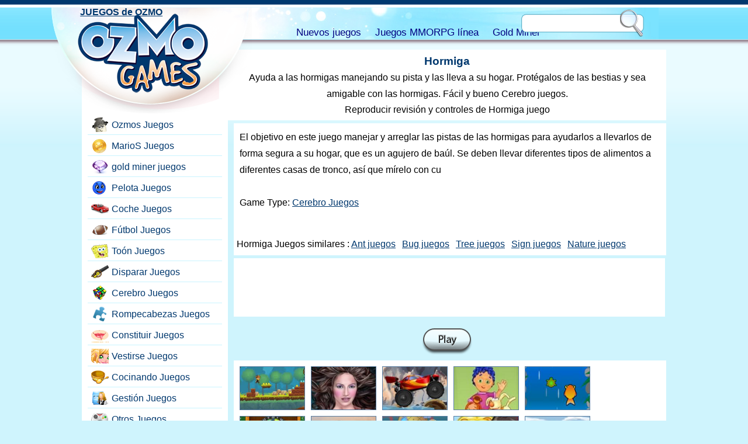

--- FILE ---
content_type: text/html; charset=utf-8
request_url: https://www.google.com/recaptcha/api2/aframe
body_size: 265
content:
<!DOCTYPE HTML><html><head><meta http-equiv="content-type" content="text/html; charset=UTF-8"></head><body><script nonce="U0meuvnm3gPO16PepUPxbw">/** Anti-fraud and anti-abuse applications only. See google.com/recaptcha */ try{var clients={'sodar':'https://pagead2.googlesyndication.com/pagead/sodar?'};window.addEventListener("message",function(a){try{if(a.source===window.parent){var b=JSON.parse(a.data);var c=clients[b['id']];if(c){var d=document.createElement('img');d.src=c+b['params']+'&rc='+(localStorage.getItem("rc::a")?sessionStorage.getItem("rc::b"):"");window.document.body.appendChild(d);sessionStorage.setItem("rc::e",parseInt(sessionStorage.getItem("rc::e")||0)+1);localStorage.setItem("rc::h",'1769174156946');}}}catch(b){}});window.parent.postMessage("_grecaptcha_ready", "*");}catch(b){}</script></body></html>